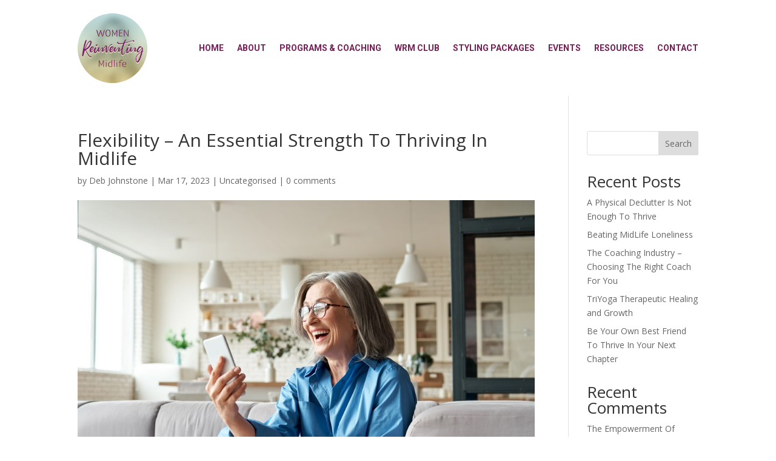

--- FILE ---
content_type: text/css
request_url: https://womenreinventingmidlife.com/wp-content/et-cache/2474/et-divi-dynamic-tb-43-tb-58-2474-late.css?ver=1767015517
body_size: -9
content:
@font-face{font-family:ETmodules;font-display:block;src:url(//womenreinventingmidlife.com/wp-content/themes/Divi/core/admin/fonts/modules/social/modules.eot);src:url(//womenreinventingmidlife.com/wp-content/themes/Divi/core/admin/fonts/modules/social/modules.eot?#iefix) format("embedded-opentype"),url(//womenreinventingmidlife.com/wp-content/themes/Divi/core/admin/fonts/modules/social/modules.ttf) format("truetype"),url(//womenreinventingmidlife.com/wp-content/themes/Divi/core/admin/fonts/modules/social/modules.woff) format("woff"),url(//womenreinventingmidlife.com/wp-content/themes/Divi/core/admin/fonts/modules/social/modules.svg#ETmodules) format("svg");font-weight:400;font-style:normal}

--- FILE ---
content_type: text/css
request_url: https://womenreinventingmidlife.com/wp-content/themes/WRM/style.css?ver=4.17.1
body_size: -115
content:
/*
 Theme Name:     WRM 
 Theme URI:      
 Description:    
 Author:         Cairns Web
 Author URI:     www.cairnswebdesign.com.au
 Template:       Divi
 Version:        1.0.0
*/
 
@import url("../Divi/style.css");
 
/* =Theme customization starts here
------------------------------------------------------- */





--- FILE ---
content_type: text/css
request_url: https://womenreinventingmidlife.com/wp-content/et-cache/2474/et-divi-dynamic-tb-43-tb-58-2474-late.css
body_size: -113
content:
@font-face{font-family:ETmodules;font-display:block;src:url(//womenreinventingmidlife.com/wp-content/themes/Divi/core/admin/fonts/modules/social/modules.eot);src:url(//womenreinventingmidlife.com/wp-content/themes/Divi/core/admin/fonts/modules/social/modules.eot?#iefix) format("embedded-opentype"),url(//womenreinventingmidlife.com/wp-content/themes/Divi/core/admin/fonts/modules/social/modules.ttf) format("truetype"),url(//womenreinventingmidlife.com/wp-content/themes/Divi/core/admin/fonts/modules/social/modules.woff) format("woff"),url(//womenreinventingmidlife.com/wp-content/themes/Divi/core/admin/fonts/modules/social/modules.svg#ETmodules) format("svg");font-weight:400;font-style:normal}